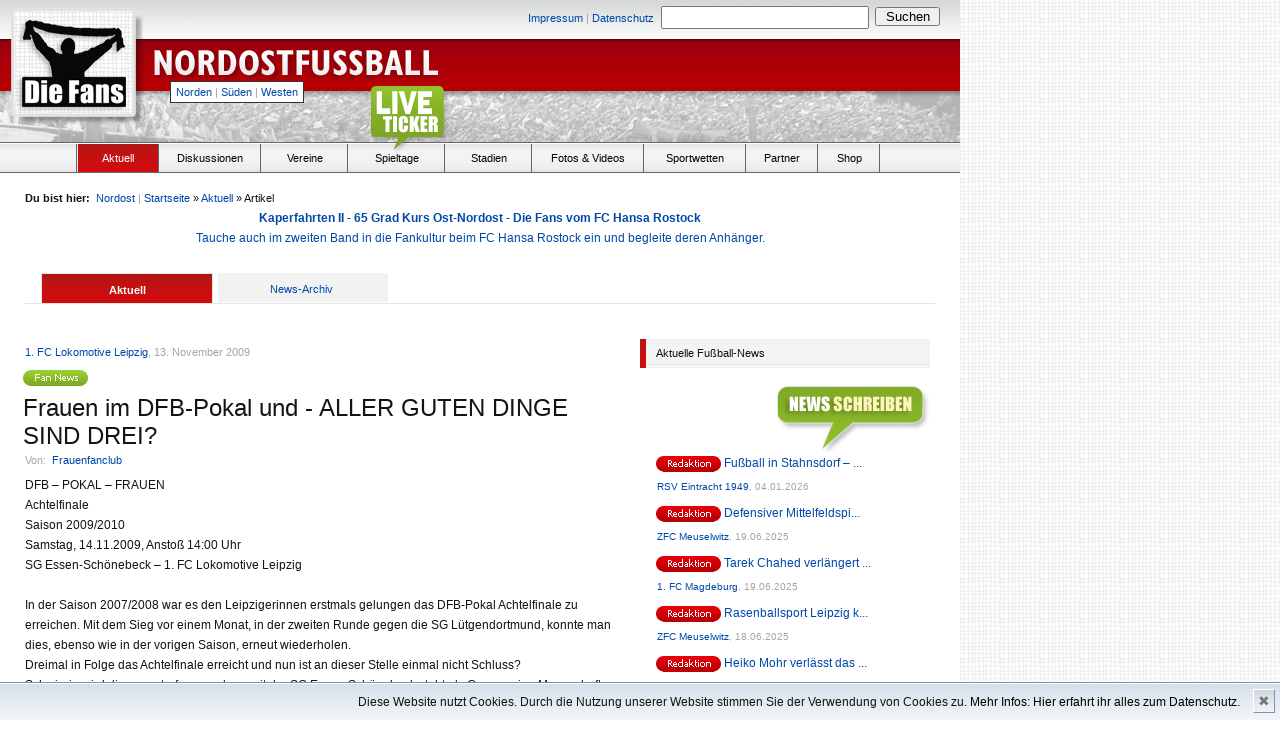

--- FILE ---
content_type: text/html
request_url: http://www.die-fans.de/fussball/aktuell/artikel/,Frauen+im+DFB-Pokal+und+-+ALLER+GUTEN+DINGE+SIND+DREI%3F,42906,,,,,northeast
body_size: 10858
content:


<!-- Page Start -->
<!DOCTYPE html PUBLIC "-//W3C//DTD XHTML 1.0 Transitional//EN" "http://www.w3.org/TR/xhtml1/DTD/xhtml1-transitional.dtd">

<html xmlns="http://www.w3.org/1999/xhtml">

<head>

		<!--  TITLE -->
					<title>Fußballnews - 1. FC Lokomotive Leipzig: Frauen im DFB-Pokal und - ALLER GUTEN DINGE SIND DREI? - Die-Fans.de</title>
			
		<base href="http://www.die-fans.de/" />
	
		<!--  META -->
		<meta http-equiv="content-type" content="text/html; charset=UTF-8" />
		<meta http-equiv="content-language" content="de" />
		<meta name="description" content="Fußball-News, Ergebnisse, Tabellen, Fotos, Videos, Informationen und Diskussionen zur Oberliga, Regionalliga, Amateurligen und Bundesliga - nur für wahre Fußballfans!" />
		<meta name="keywords" lang="de" content="Fußball, Vereine, Liveticker, Ergebnisse, Spieltag, Statistik, Tore, die-Fans, Ultras" />
		<meta name="author" content="Die Fans Media GmbH" />
		<meta name="robots" content="index,follow" />
		<meta name="encatena-verify-code" content="sgdqRWnatHJtk"/>
		<meta http-equiv="Content-Script-Type" content="text/javascript" />
		<meta http-equiv="Content-Style-Type" content="text/css" />
		<meta name="verify-v1" content="G6ISLAHo75S/FJeYtewbXsG5BgJVt4TYeTkS0vD3zyY=" />
		<meta http-equiv="expires" content="360" />
		<meta http-equiv="pragma" content="no-cache" />

		<!--  FEEDS -->
		<link rel="alternate" type="application/rss+xml" title="RSS 2.0" href="http://die-fans.de/feed/,4,rss,,,," />
		<link rel="alternate" type="application/atom+xml" title="Atom" href="http://die-fans.de/feed/,4,atom,,,," />

		<!-- CSS -->
		<link href="/komprimieren/,fonts,,,,css" rel="stylesheet" type="text/css" />
		<link href="/komprimieren/,grids,,,,css" rel="stylesheet" type="text/css" />
		<link href="/komprimieren/,reset,,,,css" rel="stylesheet" type="text/css" />
		<link href="/komprimieren/,ct,,,,custom_css" rel="stylesheet" type="text/css" />
		
				
					<link href="/komprimieren/,tags,,,,css" rel="stylesheet" type="text/css" />
				
		<script type="text/javascript" language="JavaScript" src="/komprimieren/,dani,,,,js"></script>
		<script type="text/javascript" language="JavaScript" src="/komprimieren/,de,,,,js"></script>

		<script type="text/javascript" language="JavaScript" src="/komprimieren/,kati,,,,js"></script>
		<script type="text/javascript" language="JavaScript" src="/komprimieren/,lara,,,,js"></script>
		<script type="text/javascript" language="JavaScript" src="/komprimieren/,anna,,,,js"></script>
		
				
		<script type="text/javascript" language="JavaScript" src="/komprimieren/,ct,,,,js"></script>
		<script type="text/javascript" language="JavaScript" src="/komprimieren/,ctdimensions,,,,js"></script>
		<script type="text/javascript" language="JavaScript" src="/komprimieren/,cthoverIntent,,,,js"></script>
		<script type="text/javascript" language="JavaScript" src="/komprimieren/,fixed,,,,js"></script>
		<script type="text/javascript" language="JavaScript" src="/komprimieren/,validation,,,,js"></script>
		<script type="text/javascript" language="JavaScript" src="/komprimieren/,flash,,,,js"></script>

				
			<script type="text/javascript" language="JavaScript">
			<!--
				var page = 'northeast';
			//-->
			</script>
			
				
</head>	
	<body>


		
				
		<!-- Header -->
					

									
										

			
						
		
					
			
			<div class="absolute" style="top:262px; margin-left:960px; width: 200px; height: 600px;">
								
										
			</div>
						
		
				
					
		<h1 class="absolute_hidden">
			
			Die-Fans.de
			
		</h1>
		
		<h2 class="absolute_hidden">
			
			Stadien, Fans und Leidenschaft - Regionaler Fußball pur
			
		</h2>
		
		<div style="width:960px; background-color: white;">
		
						
							
					<div class="header" style="position:relative; background-image:url(/_images/header_northeast.png);">			
			
							
							
				


<div class="absolute size11" style="width:700px; top:6px; left:254px;">
	
	<div class="floatl right" style="width:400px; padding-top:2px; padding-right:7px;">
		
		
						
				<a href="/fussball/impressum/,,,,,,,northeast">Impressum</a>			
			
						
			<span class="grey size11 ">|</span>
		
		
						
				<a href="/fussball/datenschutz/,,,,,,,northeast">Datenschutz</a>			
			
				
		
	</div>
	
	<form action="/suche/,,,,,,,northeast" method="post">
	
		<div class="floatl" style="width:210px; margin-right:4px;">
			
			<input type	= "text" 
				name	= "keyword"
				style	= "width:200px; padding:2px;"/>
			
		</div>
		
		<div class="floatl" style="padding-top:1px; width:65px;">
			
			<input type	= "submit" 
				name	= ""
				value	= "Suchen"
				style	= "width:65px;"/>						
			
		</div>					
		
	</form>
	
</div>
				
				<div class="absolute" style="top:10px; left:15px;">
					
					<a href="/fussball/,,,,,,,northeast">
						
						<img src="/_images/blank.gif" style="width:118px; height:104px;" alt=""/>
						
					</a>
					
				</div>			
				

				<div class="absolute" style="top:40px; left:150px;">
					
					<a href="/fussball/,,,,,,,northeast">
						
						<img src="/_images/blank.gif" style="width:300px; height:50px;" alt=""/>
						
					</a>
					
				</div>	

				<div class="absolute size11 menureg" style="top:81px; left:170px;">
					
										
											
							<a href="fussball/,,,,,north">Norden</a>
							<span class="grey size11">|</span>
							<a href="fussball/,,,,,south">Süden</a>
							<span class="grey size11">|</span>
							<a href="fussball/,,,,,west">Westen</a>					
					
											
										
				</div>
				
								
					<div class="absolute" style="top:60px; left:492px; width: 468px; height: 60px;">
						
												
					</div>	
				
								
								
									
								


			</div>

<!-- Menu -->


<div class="menubg relative">
	
		
		<div class="liveticker_green" style="position:absolute; top:-58px; left:370px; width:79px; height:69px;">
		
			<a href="" onclick="window.open('http://www.die-fans.de/liveticker/index.php', 'liveticker', 'toolbar=0, status=0, location=0, menubar=0, directories=0, resizable=0, scrollbars=1, height=580, width=500'); return false;">
			
				<img src="/_images/blank.gif" style="width:79px; height:69px;" alt="" />
			
			</a>
		
		</div>
	
		
	<ul class="menu">
		
		<li class="floatl" style="width:76px; height:28px; margin-right:1px; border-right:solid 1px #666666;">
		
			&nbsp;
		
		</li>	
		
		<li 				class="floatl menuh nohover" style="background-image: url(/_images/menu_bg_northeast.png);"
						onclick="javascript:location.href='/fussball/aktuell/,,,,,,,northeast';">
						
			<div class="center menuel" style="width:80px;">
				
				<a 						class="menuitem white size11"
										 href="/fussball/aktuell/,,,,,,,northeast">
					
						Aktuell
				</a>
				
			</div>
		
		</li>
		
				<li 				class="floatl menuh"
							onclick="javascript:location.href='https://nordostfussball.de';">
		
			<div class="center menuel">
					
				<a 						class="menuitem black size11"
										href="https://nordostfussball.de">
				
					Diskussionen
				
				</a>
				
			</div>
		
		</li>
		
		<li 				class="floatl menuh"
							onclick="javascript:location.href='/fussball/vereine/,,,,,,,northeast';">

			<div class="center menuel" style="width:85px;">
				
				<a 						class="menuitem black size11"
											href="/fussball/vereine/,,,,,,,northeast">
				
					Vereine
				
				</a>
				
			</div>
			
		</li>
		
				
		<li 				class="floatl menuh"
							onclick="javascript:location.href='/no_statistik/index2.php';">
		
			<div class="center menuel" style="width:95px;">
				
				<a 					class="menuitem black size11"
									href="/no_statistik/index2.php">
				
					Spieltage
				
				</a>
				
			</div>
		
		</li>			
		
		<li 				class="floatl menuh"
							onclick="javascript:location.href='/fussball/stadien/,,,,,,,northeast';">
		
			<div class="center menuel" style="width:85px;">
				
				<a 						class="menuitem black size11"
											href="/fussball/stadien/,,,,,,,northeast">
						
					Stadien
				
				</a>
				
			</div>
		
		</li>	
		
		<li 				class="floatl menuh"
							onclick="javascript:location.href='/fussball/fotos-und-videos/,,,,,,,northeast';">
		
			<div class="center menuel" style="width:110px;">
				
				<a 						class="menuitem black size11"
											href="/fussball/fotos-und-videos/,,,,,,,northeast">
				
					Fotos &amp; Videos
						
				</a>
				
			</div>
		
		</li>

		<li 				class="floatl menuh"
							onclick="javascript:location.href='/fussball/wetten/,,,,,,,northeast';">
		
			<div class="center menuel" style="width:100px;">
				
				<a 						class="menuitem black size11"
											href="/fussball/wetten/,,,,,,,northeast">
				
					Sportwetten
				
				</a>
				
			</div>
		
		</li>

		<li 				class="floatl menuh"
							onclick="javascript:location.href='/fussball/partner/,,,,,,,northeast';">
		
			<div class="center menuel" style="width:70px;">
				
				<a 						class="menuitem black size11"
											href="/fussball/partner/,,,,,,,northeast">
				
					Partner
				
				</a>
				
			</div>
		
		</li>					
	
		
		<li class="floatl menuh" onclick="javascript:location.href='/fussball/shop/,,,,,,,northeast';">
		
			<div class="center menuel" style="width:60px;">
				
				<a href="/shop/,,,,,,,northeast" class="menuitem size11 black">
						
					Shop
						
				</a>						
				
			</div>
		
		</li>					
		
	</ul>
	
</div>





	<script type="text/javascript">
	<!--
		
		$(document).ready(function() {
			$('ul.menu li.menuh:not(.nohover)').hover(function() {
				$(this).addClass('active').css('backgroundImage', 'url(/_images/menu_bg_' + page + '.png)');
				$('ul.menu li.active div a.menuitem').removeClass('black').addClass('white');
			}, function() {
				$('li.active div a.menuitem').removeClass('white').addClass('black');
				$(this).removeClass('active').css('backgroundImage', '');
			});
		});
			
	//-->
	</script>
	


<!-- Frame / 910px -->

	<div class="frame" style="background-color:#fff;">


	<!-- Bread Crumps -->	
	


<div style="float: right">
	


<noscript>
<span id="js_test" class="floatr size11 line10 red" style="padding: 5px; display: inline;">
	Bitte aktiviere Javascript um alle Funktionen dieser Seite zu nutzen.
</span>
</noscript></div>

<div class="size11" style="width: 82%">
	
	<span class="bold">Du bist hier:</span>&nbsp;
	
	 	
		<a href="/fussball/,,,,,,,northeast">Nordost</a>
		<span class="grey ">|</span>
	
		
	
	<a href="/fussball/,,,,,,,northeast">Startseite</a>&nbsp;&raquo;&nbsp;<a href="/fussball/aktuell/,,,,,,,northeast">Aktuell</a>&nbsp;&raquo;&nbsp;Artikel
	
</div>

<span style="clear:both;"></span>

<!-- 

<center><a href="http://www.nofb-shop.de/buchhandlung/fackeln-konflikte-emotionen-p-2785.html"><b>Fackeln - Konflikte - Emotionen: Die besten turus-Berichte von Marco Bertram</b><br>
Überall im Buchhandel erhältlich, z.B. in den Thalia-Filialen oder bei Amazon</a></center>

<center><a href="http://www.nofb-shop.de/buchhandlung/zwischen-den-welten-p-2616.html"><blink>Zwischen den Welten - Adrenalin pur: Fußball von 1990 bis 2014 von Marco Bertram</blink><br>
368 Seiten Fußballleidenschaft - Überall im Buchhandel erhältlich - Jetzt auf nofb-shop.de bestellen!!</a></center>

<center>
<b><a href="http://www.nofb-shop.de/buchhandlung/magazine-sonderhefte-c-2_36.html">Fußballsonderhefte und Informer 2017/18 für Berlin, Brandenburg, Hamburg, MV, Sachsen, Sachsen-Anhalt und Thüringen</b><br>
Stadien, Adressen, Mannschaftsaufstellungen, Teamfotos, Termine und Tabellen - Jetzt auf nofb-shop.de bestellen!!</a></center>

<center>
<a href="https://www.nofb-shop.de/buchhandlung/kaperfahrten-mit-der-kogge-durch-strmische-see-p-3324.html"><b>Kaperfahrten - Mit der Kogge durch stürmische See - Die Fans vom FC Hansa Rostock</b><br>
Tauche ein in die Fankultur beim FC Hansa Rostock und begleite deren Anhänger von der Saison 1988/89 bis 2019/20.</a></center>

<a href="https://www.nofb-shop.de/buchhandlung/das-abenteuer-groundhopping-geht-weiter-p-3360.html"><b>Das Abenteuer Groundhopping geht weiter - Band 2 zu Stadien sammelnden Fußballfans</b><br>
Ein Buch, das die Leser mit in eine Zeit nimmt, als das Internet noch nicht seine heutige Bedeutung hatte.</a></center>
<center>
<a href="https://www.nofb-shop.de/buchhandlung/atalanta-folle-amore-nostro-p-3439.html"><b>Atalanta – Folle amore nostro – Die Geschichte der Ultras in Bergamo</b><br>
Ein 500-seitiges Buch voller Leidenschaft über eine italienische Fanszene.</a>
<center><a href="https://www.nofb-shop.de/buchhandlung/fuwo-sonderheft-202223-p-3468.html"><b>Hol Dir das  FuWo-Sonderheft zur Spielzeit 2022/23!!</b></a><br><a href="https://www.nofb-shop.de/buchhandlung/fsa-sonderheft-202223-p-3467.html"><b>Die Saison 2022/23 in Sachsen-Anhalt auf einen Blick mit dem FSA-Sonderheft!!</b></a></center>
<center><a href="https://www.nofb-shop.de/buchhandlung/boycott-qatar-2022-p-3469.html"><b>Boycott Qatar 2022 - Das Shirt zum Winter-Turnier</b></a></center>
<a href="https://www.nofb-shop.de/buchhandlung/festschrift-25-jahre-tornados-rapid-p-3449.html"><b>Festschrift – 25 Jahre Tornados Rapid</b><br>
352 Seiten voller Leidenschaft über die Fanszene des SK Rapid Wien.</a>
<a href="https://www.nofb-shop.de/buchhandlung/das-abenteuer-groundhopping-geht-weiter-p-3360.html"><b>Das Abenteuer Groundhopping geht weiter - Band 2 zu Stadien sammelnden Fußballfans</b><br>Ein Buch, das die Leser mit in eine Zeit nimmt, als das Internet noch nicht seine heutige Bedeutung hatte.</a>
<a href="https://www.nofb-shop.de/buchhandlung/fuwo-sonderheft-202324-p-3529.html"><b>Hol Dir das  FuWo-Sonderheft zur Spielzeit 2023/24!!</b></a><br><a href="https://www.nofb-shop.de/buchhandlung/fsa-sonderheft-202324-p-3530.html"><b>Die Saison 2023/24 in Sachsen-Anhalt auf einen Blick mit dem FSA-Sonderheft!!</b></a>
<a href="https://www.nofb-shop.de/buchhandlung/kaperfahrten-mit-der-kogge-durch-strmische-see-p-3324.html"><b>Kaperfahrten - Mit der Kogge durch stürmische See - Die Fans vom FC Hansa Rostock</b><br>Tauche ein in die Fankultur beim FC Hansa Rostock und begleite deren Anhänger von der Saison 1988/89 bis 2019/20.</a>						
-->
<center>

							
							<a href="/shop/,,,,,,,northeast"><b>Kaperfahrten II - 65 Grad Kurs Ost-Nordost - Die Fans vom FC Hansa Rostock</b><br>Tauche auch im zweiten Band in die Fankultur beim FC Hansa Rostock ein und begleite deren Anhänger.</a>
							
						
						</center>
	
	<!-- Tabs -->
	


<div class="subcontent relative" style="border-bottom:solid 1px #e5e5e5; padding-top:25px;">
	
		
		<div class="floatl center size11 profiletabs_on" style="background-image:url(/_images/menu_bg_northeast.png);">	
	
		
		
		<a href="/fussball/aktuell/,,,,,,,northeast" class="white bold">Aktuell</a>
		
	</div>
		
		<div class="floatl center size11 profiletabs_off">
		
		
		
		<a href="/fussball/aktuell/news-archiv/,,,,,,,northeast" >News-Archiv</a>&nbsp;
		
	</div>						
	
	<br/>			
	
</div>
	
	<!-- Content -->
	<div class="floatl" style="width:600px; margin-right:20px; margin-left:-5px; padding-top: 20px">

		<!-- List -->
		


<ul style="padding:5px; padding-top:0;">
	

		

				
						
				
				
				<li>

								
				<p class="grey size11 line20" style="padding-top:18px;">
					
											<a href="/fussball/vereine/verein/,1.+FC+Lokomotive+Leipzig,270,,,,,northeast" title="1. FC Lokomotive Leipzig">1. FC Lokomotive Leipzig</a>, 
										13. November 2009	
					
				</p>
				
				<h1 class="size28 line32" style="margin-left:-2px;">
					
										
						<div class="floatl" style="width:70px height:18px; margin-left:-1px;">
						
							<a href="/fussball/profil/,Frauenfanclub,12027,,,,,northeast" style="text-decoration:none;" title="Frauenfanclub" >	
								
								<img src="/_images/fan_news.png" />&nbsp;
								
							</a>
						
						</div>
					
										
					<div class="floatl"><h1>
					
												
						Frauen im DFB-Pokal und - ALLER GUTEN DINGE SIND DREI?
					
					</h1></div>
					
					<br/>
					
				</h1>
				

								
				
					<div class="size11 line20" style="position:relative;">
						
						<span class="grey">Von:</span>&nbsp;
						<a href="/fussball/profil/,Frauenfanclub,12027,,,,,northeast" title="Frauenfanclub">Frauenfanclub</a>
<!--
						<span class="grey ">|</span>
						<a href="/fussball/aktuell/artikel/,Frauen+im+DFB-Pokal+und+-+ALLER+GUTEN+DINGE+SIND+DREI%3F,42906,,,,,northeast#commentsblock" title="Frauen im DFB-Pokal und - ALLER GUTEN DINGE SIND DREI? kommentieren">Kommentare</a>
						<span class="red">(0)</span>
						<span class="grey ">|</span>
						<a href="/fussball/aktuell/weiterempfehlen/,Frauen+im+DFB-Pokal+und+-+ALLER+GUTEN+DINGE+SIND+DREI%3F,42906,,,,,northeast" title="Frauen im DFB-Pokal und - ALLER GUTEN DINGE SIND DREI? weiterempfehlen">Weiterempfehlen</a>
-->							
											
						
					</div>
				
				

				
				<p class="line20" style="padding-top:5px; padding-bottom:25px;">
					
					DFB – POKAL – FRAUEN<br />
Achtelfinale<br />
Saison 2009/2010<br />
Samstag, 14.11.2009, Anstoß 14:00 Uhr <br />
SG Essen-Schönebeck – 1. FC Lokomotive Leipzig<br />
<br />
In der Saison 2007/2008 war es den Leipzigerinnen erstmals gelungen das DFB-Pokal Achtelfinale zu erreichen. Mit dem Sieg vor einem Monat, in der zweiten Runde gegen die SG Lütgendortmund, konnte man dies, ebenso wie in der vorigen Saison, erneut wiederholen.<br />
Dreimal in Folge das Achtelfinale erreicht und nun ist an dieser Stelle einmal nicht Schluss?<br />
Schwierig wird dieses unterfangen, denn mit der SG Essen-Schönebeck steht als Gegner eine Mannschaft aus der 1. Bundesliga auf dem Platz und Leipzig muss auch noch Auswärts antreten. Für einige Leipziger Spielerinnen ist der Gegner keine Unbekannte, denn nach 2006 und 2008 steht man sich nun bereits das dritte Mal im Pokal gegenüber. Im vorigen Jahr konnte Leipzig das Spiel bis zur 83. Minute sehr offen gestalten, ehe  die kurz zuvor eingewechselte Sofia Nati mit einem Doppelschlag die 1:4 Niederlage für Leipzig besiegelte. Nati war es auch am letzten Punktspieltag, die, ebenfalls kurz nach ihrer Einwechslung, den Siegtreffer für ihre Mannschaft beim Auswärtsspiel gegen Bad Neuenahr erzielte. Für Essen-Schönebeck war dies der erste Sieg in der laufenden Saison.<br />
Nach dem Spiel gegen die Zweite Mannschaft von Turbine Potsdam sprach der Leipziger Trainer, Sven Thoß, davon, dass seine Mannschaft völlig unbelastet in diese Partie gehen kann und seine Spielerinnen sollen es einfach genießen gegen eine Mannschaft aus der 1. Bundesliga mal spielen zu können.<br />
ALLER GUTEN DINGE SIND DREI.<br />
Das dritte Mal im Achtelfinale des DFB-Pokals.<br />
Das dritte Mal im Pokal gegen Essen-Schönebeck.<br />
Unbelastet aufspielen, das Spiel genießen und GEWINNEN.<br />
<br />
Informationen zu unseren Gästen : http://www.sgs-frauenfussball.de/<br />
Lok-Live Ticker: http://lokff.de/<br />
 <br />
<br />
Weitere Spielansetzungen der Frauen- und Mädchenmannschaften des 1. FC Lok an diesem Wochenende:<br />
<br />
Samstag, 14.11.09, 11:00 Uhr: (C-Juniorinnen) / SV 90 Lissa - 1. FC Lok Leipzig <br />
Sonntag,  15.11.09,  11:00 Uhr:  (D-Juniorinnen) /  1. FC Lok Leipzig – TSV 1886 Markkleeberg II<br />
<br />
Kurzfassung:<br />
<br />
DFB – POKAL - FRAUEN, Achtelfinale, Saison 2009/2010<br />
SG Essen-Schönebeck vs. 1. FC Lokomotive Leipzig<br />
Samstag, 14. November 2009<br />
Anstoß 14:00 Uhr<br />
Stadion „Am Hallo“ – Hallostraße 50 – 45141 Essen <br />
<br />
<br />
( Text und Bild  - 1. Fanclub Leipziger Frauenfußball -   www.loksche.com )
<br/>

<!-- 
                            <br/><a href="https://www.interwetten.com/go/?dl=150&bn=Textlink-SB-Text-Strategie-DE-text-3475-die-fans-de&utm_campaign=SB_allgemein&utm_content=allgemein&utm_medium=textlink&utm_source=3475_Die-fans.de">Jetzt auf aktuelle Sportereignisse wetten und bis zu 100 Euro Bonus sichern!!</a>
-->
				</p>
				<p class="left" style="padding-bottom:15px;">
					
					<span class="grey">Geschrieben von:</span>&nbsp;
					<a href="/fussball/profil/,Frauenfanclub,12027,,,,,northeast" title="Frauenfanclub">Frauenfanclub</a>
														
				</p>
				
				<p>
					

					
					<center>


						


					</center>
				</p>	
			
			</li>				
			
							
			
		
	
		
	
</ul>

		               
			<!-- Sub Header -->
			<a name="commentsblock"></a>		
			


<div class="subheader">
	
	<div class="floatl subheader_st" style="background-image:url(/_images/menu_bg_northeast.png);">
	
	</div>
	
	<div class="floatl size11 subheader_end" style="width:584px;">
				
		<div class="floatl" >
			
								
				Kommentare
			
						
		</div>
		
				
	</div>
	
	<br/>
	
</div>
			
			<!-- List -->
			<div class="subcontent">

				<ul id="comments"></ul>

<script type="text/javascript">

	$(document).ready(function() {
		getComments('news', '42906');
	});

</script>				
			</div>		
			
			<!-- Sub Header -->
			


<div class="subheader">
	
	<div class="floatl subheader_st" style="background-image:url(/_images/menu_bg_northeast.png);">
	
	</div>
	
	<div class="floatl size11 subheader_end" style="width:584px;">
				
		<div class="floatl" >
			
								
				Kommentar schreiben
			
						
		</div>
		
				
	</div>
	
	<br/>
	
</div>
								
			
			<!-- Sub Form -->
			<div style="padding-left:16px;">
			
				



	<div class="centerdiv center redbg" id="error" style="padding-bottom:25px; display:none;">

			
			Es ist ein Fehler aufgetreten!
	
		
	</div>	

				


<div class="centerdiv center greenbg" id="error" style="padding-bottom:25px; display:none;">

		
		Vorgang erfolgreich abgeschlossen!
	
	
</div>				
				


<form method="post" id="comment">	

		
		<div style="height:10px;">
			
			&nbsp;
			
		</div>	
	
	<!-- 
	<div>						
		
		<span class="size11 bold">
			
						
				Dein Kommentar:
			
						
		</span>
		
		<br/>
		
		


<div class="floatl" style="width:300px; margin-bottom:15px;">

	<textarea class	= "size16 comment"
		style	= "height:150px; padding-top:5px; padding-bottom:5px; padding-left:5px;"
		id		= "text"
		class	= "{required:true}"
		name	= "text"></textarea>
	
				
</div>	


				
		
		<br/>
		
				
			<img src="/_images/button_send_grey.png" style="outline:none; border:0; margin-bottom:5px;" /><br/>
			<span class="size11">
				
								
					Du mußt eingeloggt sein, um kommentieren zu können. <a href="/fussball/einloggen/,,,,,1,,northeast">Jetzt einloggen?</a>
				
								
			</span>
		
			
	</div>					

-->

</form>
			
			
			</div>
		
				
	</div>
	
	<div class="floatl" style="width:290px; padding-top:20px;">
		
		<!-- Sub Header -->
		


<div class="subheader">
	
	<div class="floatl subheader_st" style="background-image:url(/_images/menu_bg_northeast.png);">
	
	</div>
	
	<div class="floatl size11 subheader_end" style="width:274px;">
				
		<div class="floatl" >
			
								
				Aktuelle Fußball-News
			
						
		</div>
		
				
	</div>
	
	<br/>
	
</div>
					
		
		<div class="right">
		
			<a href="/fussball/aktuell/news-schreiben/,,,,,,,northeast">
		
				<img src="/_images/upload_news.png"/>
		
			</a>
		
		</div>
		
		<!-- Sub List -->
		<div style="padding-left:12px;">

			<!-- List -->
			
			


<ul style="padding:5px; padding-top:0;">
	

		

				
							
			
		

				
						
				
				
				<li class="size12 line18" style="padding-bottom: 8px;">
					
										
						<div class="floatl" style="width:70px height:18px; padding-top:2px; margin-left:-1px;">
								
							<img src="/_images/redaktion.gif" alt="redaktion" />&nbsp;
						
						</div>					
					
										
					<div class="floatl">
					
						<a href="/fussball/aktuell/artikel/,Fu%C3%9Fball+in+Stahnsdorf+%E2%80%93+Gemeinschaft+Erfolg+und+kulturelle+Vielfalt,68261,,,,,northeast"  title="Fußball in Stahnsdorf – Gemeinschaft, Erfolg und kulturelle Vielfalt">
						
								
							
								Fußball in Stahnsdorf – ...
						
													
						</a>
					
					</div>
					
					<br />
					
					<span class="grey size10">
						
						<a class="size10" href="/fussball/vereine/verein/,RSV+Eintracht+1949,1815,,,,,northeast" title="RSV Eintracht 1949">RSV Eintracht 1949</a>, </span><span class="grey size10">04.01.2026</span>
					<br/>
					
				</li>				
			
							
			
		

				
						
				
				
				<li class="size12 line18" style="padding-bottom: 8px;">
					
										
						<div class="floatl" style="width:70px height:18px; padding-top:2px; margin-left:-1px;">
								
							<img src="/_images/redaktion.gif" alt="redaktion" />&nbsp;
						
						</div>					
					
										
					<div class="floatl">
					
						<a href="/fussball/aktuell/artikel/,Defensiver+Mittelfeldspieler+kommt+nach+Zipsendorf,68253,,,,,northeast"  title="Defensiver Mittelfeldspieler kommt nach Zipsendorf">
						
								
							
								Defensiver Mittelfeldspi...
						
													
						</a>
					
					</div>
					
					<br />
					
					<span class="grey size10">
						
						<a class="size10" href="/fussball/vereine/verein/,ZFC+Meuselwitz,153,,,,,northeast" title="ZFC Meuselwitz">ZFC Meuselwitz</a>, </span><span class="grey size10">19.06.2025</span>
					<br/>
					
				</li>				
			
							
			
		

				
						
				
				
				<li class="size12 line18" style="padding-bottom: 8px;">
					
										
						<div class="floatl" style="width:70px height:18px; padding-top:2px; margin-left:-1px;">
								
							<img src="/_images/redaktion.gif" alt="redaktion" />&nbsp;
						
						</div>					
					
										
					<div class="floatl">
					
						<a href="/fussball/aktuell/artikel/,Tarek+Chahed+verl%C3%A4ngert+Vertrag+beim+FCM,68251,,,,,northeast"  title="Tarek Chahed verlängert Vertrag beim FCM">
						
								
							
								Tarek Chahed verlängert ...
						
													
						</a>
					
					</div>
					
					<br />
					
					<span class="grey size10">
						
						<a class="size10" href="/fussball/vereine/verein/,1.+FC+Magdeburg,25,,,,,northeast" title="1. FC Magdeburg">1. FC Magdeburg</a>, </span><span class="grey size10">19.06.2025</span>
					<br/>
					
				</li>				
			
							
			
		

				
						
				
				
				<li class="size12 line18" style="padding-bottom: 8px;">
					
										
						<div class="floatl" style="width:70px height:18px; padding-top:2px; margin-left:-1px;">
								
							<img src="/_images/redaktion.gif" alt="redaktion" />&nbsp;
						
						</div>					
					
										
					<div class="floatl">
					
						<a href="/fussball/aktuell/artikel/,Rasenballsport+Leipzig+kommt+am+19.+Juli+2025+zum+Benefizspiel+in+die+bluechip-ARENA,68255,,,,,northeast"  title="Rasenballsport Leipzig kommt am 19. Juli 2025 zum Benefizspiel in die bluechip-ARENA">
						
								
							
								Rasenballsport Leipzig k...
						
													
						</a>
					
					</div>
					
					<br />
					
					<span class="grey size10">
						
						<a class="size10" href="/fussball/vereine/verein/,ZFC+Meuselwitz,153,,,,,northeast" title="ZFC Meuselwitz">ZFC Meuselwitz</a>, </span><span class="grey size10">18.06.2025</span>
					<br/>
					
				</li>				
			
							
			
		

				
						
				
				
				<li class="size12 line18" style="padding-bottom: 8px;">
					
										
						<div class="floatl" style="width:70px height:18px; padding-top:2px; margin-left:-1px;">
								
							<img src="/_images/redaktion.gif" alt="redaktion" />&nbsp;
						
						</div>					
					
										
					<div class="floatl">
					
						<a href="/fussball/aktuell/artikel/,Heiko+Mohr+verl%C3%A4sst+das+Pr%C3%A4sidium+%E2%80%93+MPN+GmbH+bleibt+Sponsor+des+Vereins,68257,,,,,northeast"  title="Heiko Mohr verlässt das Präsidium – MPN GmbH bleibt Sponsor des Vereins">
						
								
							
								Heiko Mohr verlässt das ...
						
													
						</a>
					
					</div>
					
					<br />
					
					<span class="grey size10">
						
						<a class="size10" href="/fussball/vereine/verein/,1.+FC+Lokomotive+Leipzig,270,,,,,northeast" title="1. FC Lokomotive Leipzig">1. FC Lokomotive Leipzig</a>, </span><span class="grey size10">16.06.2025</span>
					<br/>
					
				</li>				
			
							
			
		
	
		
	
</ul>
		
		</div>			
		<!-- Sub More -->
		


<div class="size11 blue right" style="padding-bottom:10px;">
	
	
	
				
			<a href="/fussball/aktuell/,,,,,,,northeast">Mehr Artikel</a>
		
				
			
		

</div>
	

		


		<!-- Sub Header -->
		


<div class="subheader">
	
	<div class="floatl subheader_st" style="background-image:url(/_images/menu_bg_northeast.png);">
	
	</div>
	
	<div class="floatl size11 subheader_end" style="width:274px;">
				
		<div class="floatl" >
			
								
				Aktuelle Diskussionen
			
						
		</div>
		
				
	</div>
	
	<br/>
	
</div>
		<!-- Sub List -->
		<div style="padding-left:12px;">

			<!-- List -->
			<ul style="padding:5px; padding-top:0;"><li class="size12 line18" style="padding-bottom: 8px;"><p><a href="https://nordostfussball.de/diskussionen/index.php?thread/48869/&amp;action=lastPost" title="FC Hertha 03 Zehlendorf">FC Hertha 03 Zehlendorf</a><br /><div class="grey size10">von&nbsp;<a class="size10" href="/fussball/profil/,Hansest%C3%A4dter,7429,,,,,northeast" title="Hansestädter">Hansestädter</a>, <span class="grey size10">17.01.2026 - 20:17</span></div></p></li><li class="size12 line18" style="padding-bottom: 8px;"><p><a href="https://nordostfussball.de/diskussionen/index.php?thread/44287/&amp;action=lastPost" title="BFC Dynamo">BFC Dynamo</a><br /><div class="grey size10">von&nbsp;<a class="size10" href="/fussball/profil/,Kaulsdorf-Frank,1870,,,,,northeast" title="Kaulsdorf-Frank">Kaulsdorf-Frank</a>, <span class="grey size10">17.01.2026 - 19:30</span></div></p></li><li class="size12 line18" style="padding-bottom: 8px;"><p><a href="https://nordostfussball.de/diskussionen/index.php?thread/45149/&amp;action=lastPost" title="Der FC Hansa Rostock">Der FC Hansa Rostock</a><br /><div class="grey size10">von&nbsp;<a class="size10" href="/fussball/profil/,Kaulsdorf-Frank,1870,,,,,northeast" title="Kaulsdorf-Frank">Kaulsdorf-Frank</a>, <span class="grey size10">17.01.2026 - 19:11</span></div></p></li><li class="size12 line18" style="padding-bottom: 8px;"><p><a href="https://nordostfussball.de/diskussionen/index.php?thread/45230/&amp;action=lastPost" title="1. FC Magdeburg">1. FC Magdeburg</a><br /><div class="grey size10">von&nbsp;<a class="size10" href="/fussball/profil/,Knolle,2307,,,,,northeast" title="Knolle">Knolle</a>, <span class="grey size10">17.01.2026 - 13:22</span></div></p></li><li class="size12 line18" style="padding-bottom: 8px;"><p><a href="https://nordostfussball.de/diskussionen/index.php?thread/48996/&amp;action=lastPost" title="Berliner Fußball">Berliner Fußball</a><br /><div class="grey size10">von&nbsp;<a class="size10" href="/fussball/profil/,Knolle,2307,,,,,northeast" title="Knolle">Knolle</a>, <span class="grey size10">17.01.2026 - 13:15</span></div></p></li><li class="size12 line18" style="padding-bottom: 8px;"><p><a href="https://nordostfussball.de/diskussionen/index.php?thread/48412/&amp;action=lastPost" title="Die SG Dynamo Dresden">Die SG Dynamo Dresden</a><br /><div class="grey size10">von&nbsp;<a class="size10" href="/fussball/profil/,dastalent71,205,,,,,northeast" title="dastalent71">dastalent71</a>, <span class="grey size10">17.01.2026 - 12:38</span></div></p></li><li class="size12 line18" style="padding-bottom: 8px;"><p><a href="https://nordostfussball.de/diskussionen/index.php?thread/48256/&amp;action=lastPost" title="Chemnitzer FC">Chemnitzer FC</a><br /><div class="grey size10">von&nbsp;<a class="size10" href="/fussball/profil/,Kaulsdorf-Frank,1870,,,,,northeast" title="Kaulsdorf-Frank">Kaulsdorf-Frank</a>, <span class="grey size10">17.01.2026 - 11:12</span></div></p></li><li class="size12 line18" style="padding-bottom: 8px;"><p><a href="https://nordostfussball.de/diskussionen/index.php?thread/47552/&amp;action=lastPost" title="SV Babelsberg 03 - Die Filmstädter in der Regionalliga Nordost">SV Babelsberg 03 - Die...</a><br /><div class="grey size10">von&nbsp;<a class="size10" href="/fussball/profil/,Kaulsdorf-Frank,1870,,,,,northeast" title="Kaulsdorf-Frank">Kaulsdorf-Frank</a>, <span class="grey size10">16.01.2026 - 19:45</span></div></p></li><li class="size12 line18" style="padding-bottom: 8px;"><p><a href="https://nordostfussball.de/diskussionen/index.php?thread/41292/&amp;action=lastPost" title="1. FC LOK Leipzig">1. FC LOK Leipzig</a><br /><div class="grey size10">von&nbsp;<a class="size10" href="/fussball/profil/,Kaulsdorf-Frank,1870,,,,,northeast" title="Kaulsdorf-Frank">Kaulsdorf-Frank</a>, <span class="grey size10">16.01.2026 - 16:58</span></div></p></li><li class="size12 line18" style="padding-bottom: 8px;"><p><a href="https://nordostfussball.de/diskussionen/index.php?thread/46727/&amp;action=lastPost" title="VSG Altglienicke">VSG Altglienicke</a><br /><div class="grey size10">von&nbsp;<a class="size10" href="/fussball/profil/,Kaulsdorf-Frank,1870,,,,,northeast" title="Kaulsdorf-Frank">Kaulsdorf-Frank</a>, <span class="grey size10">16.01.2026 - 09:53</span></div></p></li></ul>		
		</div>			
		<!-- Sub More -->
		


<div class="size11 blue right" style="padding-bottom:10px;">
	
	
		
					
						
				
					<a href="http://diskussionen.die-fans.de/nordostfussball/index.php?form=Search&amp;action=24h">Mehr Diskussionen</a>			

								
					
			
	
		

</div>
					
		
		<!-- Sub Header -->
		


<div class="subheader">
	
	<div class="floatl subheader_st" style="background-image:url(/_images/menu_bg_northeast.png);">
	
	</div>
	
	<div class="floatl size11 subheader_end" style="width:274px;">
				
		<div class="floatl" >
			
								
				Fußball-Fans
			
						
		</div>
		
				
	</div>
	
	<br/>
	
</div>
								
		<!-- Sub List -->
		<div class="subcontent">
			
			<!-- List -->
			

<span style="display:none" id="member_count">50</span>

<ul style="padding:5px; padding-top:0;">
	
	
		
		
	
				
						
				
				<li class="floatl" style="width:51px; margin-right:5px; margin-bottom:10px;">
					
					<div style="width:51px; height:51px;">
						
						<div style="border:solid 1px #e5e5e5; background-color:#fff;">
			
														
								<div style="padding:2px; background-image:url(/_images/noportrait_mini.png); background-repeat:no-repeat; background-position:center;">							
							
															
								<a href="/fussball/profil/,Der+Fan,3811,,,,,northeast" title="Der Fan" alt="Der Fan">
								
									<img src="/_images/blank.gif" style="width:45px; height:45px;" title="Der Fan" alt="Der Fan" />										
								
								</a>
								
							</div>
							
						</div>
			
					</div>
			
				</li>
		
					
				
		
	
				
						
				
				<li class="floatl" style="width:51px; margin-right:5px; margin-bottom:10px;">
					
					<div style="width:51px; height:51px;">
						
						<div style="border:solid 1px #e5e5e5; background-color:#fff;">
			
										
								<div style="padding:2px; background-image:url(/datei/,,328985,,,,,northeast); background-repeat:no-repeat; background-position:top;">
								
															
								<a href="/fussball/profil/,philsince1989,11064,,,,,northeast" title="philsince1989" alt="philsince1989">
								
									<img src="/_images/blank.gif" style="width:45px; height:45px;" title="philsince1989" alt="philsince1989" />										
								
								</a>
								
							</div>
							
						</div>
			
					</div>
			
				</li>
		
					
				
		
	
				
						
				
				<li class="floatl" style="width:51px;  margin-bottom:10px;">
					
					<div style="width:51px; height:51px;">
						
						<div style="border:solid 1px #e5e5e5; background-color:#fff;">
			
										
								<div style="padding:2px; background-image:url(/datei/,,424749,,,,,northeast); background-repeat:no-repeat; background-position:top;">
								
															
								<a href="/fussball/profil/,airtan,17482,,,,,northeast" title="airtan" alt="airtan">
								
									<img src="/_images/blank.gif" style="width:45px; height:45px;" title="airtan" alt="airtan" />										
								
								</a>
								
							</div>
							
						</div>
			
					</div>
			
				</li>
		
					
				
		
	
				
						
				
				<li class="floatl" style="width:51px; margin-right:5px; margin-bottom:10px;">
					
					<div style="width:51px; height:51px;">
						
						<div style="border:solid 1px #e5e5e5; background-color:#fff;">
			
										
								<div style="padding:2px; background-image:url(/datei/,,384634,,,,,northeast); background-repeat:no-repeat; background-position:top;">
								
															
								<a href="/fussball/profil/,Frank+B%C3%B6hme,15263,,,,,northeast" title="Frank Böhme" alt="Frank Böhme">
								
									<img src="/_images/blank.gif" style="width:45px; height:45px;" title="Frank Böhme" alt="Frank Böhme" />										
								
								</a>
								
							</div>
							
						</div>
			
					</div>
			
				</li>
		
					
				
		
	
				
						
				
				<li class="floatl" style="width:51px; margin-right:5px; margin-bottom:10px;">
					
					<div style="width:51px; height:51px;">
						
						<div style="border:solid 1px #e5e5e5; background-color:#fff;">
			
														
								<div style="padding:2px; background-image:url(/_images/noportrait_mini.png); background-repeat:no-repeat; background-position:center;">							
							
															
								<a href="/fussball/profil/,cokane,12085,,,,,northeast" title="cokane" alt="cokane">
								
									<img src="/_images/blank.gif" style="width:45px; height:45px;" title="cokane" alt="cokane" />										
								
								</a>
								
							</div>
							
						</div>
			
					</div>
			
				</li>
		
					
				
		
	
				
						
				
				<li class="floatl" style="width:51px; margin-right:5px; margin-bottom:10px;">
					
					<div style="width:51px; height:51px;">
						
						<div style="border:solid 1px #e5e5e5; background-color:#fff;">
			
														
								<div style="padding:2px; background-image:url(/_images/noportrait_mini.png); background-repeat:no-repeat; background-position:center;">							
							
															
								<a href="/fussball/profil/,snoopie,10534,,,,,northeast" title="snoopie" alt="snoopie">
								
									<img src="/_images/blank.gif" style="width:45px; height:45px;" title="snoopie" alt="snoopie" />										
								
								</a>
								
							</div>
							
						</div>
			
					</div>
			
				</li>
		
					
				
		
	
				
						
				
				<li class="floatl" style="width:51px; margin-right:5px; margin-bottom:10px;">
					
					<div style="width:51px; height:51px;">
						
						<div style="border:solid 1px #e5e5e5; background-color:#fff;">
			
														
								<div style="padding:2px; background-image:url(/_images/noportrait_mini.png); background-repeat:no-repeat; background-position:center;">							
							
															
								<a href="/fussball/profil/,salze74,386,,,,,northeast" title="salze74" alt="salze74">
								
									<img src="/_images/blank.gif" style="width:45px; height:45px;" title="salze74" alt="salze74" />										
								
								</a>
								
							</div>
							
						</div>
			
					</div>
			
				</li>
		
					
				
		
	
				
						
				
				<li class="floatl" style="width:51px; margin-right:5px; margin-bottom:10px;">
					
					<div style="width:51px; height:51px;">
						
						<div style="border:solid 1px #e5e5e5; background-color:#fff;">
			
														
								<div style="padding:2px; background-image:url(/_images/noportrait_mini.png); background-repeat:no-repeat; background-position:center;">							
							
															
								<a href="/fussball/profil/,fce,12534,,,,,northeast" title="fce" alt="fce">
								
									<img src="/_images/blank.gif" style="width:45px; height:45px;" title="fce" alt="fce" />										
								
								</a>
								
							</div>
							
						</div>
			
					</div>
			
				</li>
		
					
				
		
	
				
						
				
				<li class="floatl" style="width:51px; margin-right:5px; margin-bottom:10px;">
					
					<div style="width:51px; height:51px;">
						
						<div style="border:solid 1px #e5e5e5; background-color:#fff;">
			
														
								<div style="padding:2px; background-image:url(/_images/noportrait_mini.png); background-repeat:no-repeat; background-position:center;">							
							
															
								<a href="/fussball/profil/,K%C3%A4mpfer74,18045,,,,,northeast" title="Kämpfer74" alt="Kämpfer74">
								
									<img src="/_images/blank.gif" style="width:45px; height:45px;" title="Kämpfer74" alt="Kämpfer74" />										
								
								</a>
								
							</div>
							
						</div>
			
					</div>
			
				</li>
		
					
				
		
	
				
						
				
				<li class="floatl" style="width:51px; margin-right:5px; margin-bottom:10px;">
					
					<div style="width:51px; height:51px;">
						
						<div style="border:solid 1px #e5e5e5; background-color:#fff;">
			
										
								<div style="padding:2px; background-image:url(/datei/,,312886,,,,,northeast); background-repeat:no-repeat; background-position:top;">
								
															
								<a href="/fussball/profil/,Apuardo,10232,,,,,northeast" title="Apuardo" alt="Apuardo">
								
									<img src="/_images/blank.gif" style="width:45px; height:45px;" title="Apuardo" alt="Apuardo" />										
								
								</a>
								
							</div>
							
						</div>
			
					</div>
			
				</li>
		
					
				
		
	
				
						
				
				<li class="floatl" style="width:51px; margin-right:5px; margin-bottom:10px;">
					
					<div style="width:51px; height:51px;">
						
						<div style="border:solid 1px #e5e5e5; background-color:#fff;">
			
										
								<div style="padding:2px; background-image:url(/datei/,,340991,,,,,northeast); background-repeat:no-repeat; background-position:top;">
								
															
								<a href="/fussball/profil/,majorgockel,11934,,,,,northeast" title="majorgockel" alt="majorgockel">
								
									<img src="/_images/blank.gif" style="width:45px; height:45px;" title="majorgockel" alt="majorgockel" />										
								
								</a>
								
							</div>
							
						</div>
			
					</div>
			
				</li>
		
					
				
		
	
				
						
				
				<li class="floatl" style="width:51px; margin-right:5px; margin-bottom:10px;">
					
					<div style="width:51px; height:51px;">
						
						<div style="border:solid 1px #e5e5e5; background-color:#fff;">
			
										
								<div style="padding:2px; background-image:url(/datei/,,416792,,,,,northeast); background-repeat:no-repeat; background-position:top;">
								
															
								<a href="/fussball/profil/,Matzn89,17156,,,,,northeast" title="Matzn89" alt="Matzn89">
								
									<img src="/_images/blank.gif" style="width:45px; height:45px;" title="Matzn89" alt="Matzn89" />										
								
								</a>
								
							</div>
							
						</div>
			
					</div>
			
				</li>
		
					
				
		
	
				
						
				
				<li class="floatl" style="width:51px; margin-right:5px; margin-bottom:10px;">
					
					<div style="width:51px; height:51px;">
						
						<div style="border:solid 1px #e5e5e5; background-color:#fff;">
			
														
								<div style="padding:2px; background-image:url(/_images/noportrait_mini.png); background-repeat:no-repeat; background-position:center;">							
							
															
								<a href="/fussball/profil/,Popa,12242,,,,,northeast" title="Popa" alt="Popa">
								
									<img src="/_images/blank.gif" style="width:45px; height:45px;" title="Popa" alt="Popa" />										
								
								</a>
								
							</div>
							
						</div>
			
					</div>
			
				</li>
		
					
				
		
	
				
						
				
				<li class="floatl" style="width:51px; margin-right:5px; margin-bottom:10px;">
					
					<div style="width:51px; height:51px;">
						
						<div style="border:solid 1px #e5e5e5; background-color:#fff;">
			
														
								<div style="padding:2px; background-image:url(/_images/noportrait_mini.png); background-repeat:no-repeat; background-position:center;">							
							
															
								<a href="/fussball/profil/,Fossa,14511,,,,,northeast" title="Fossa" alt="Fossa">
								
									<img src="/_images/blank.gif" style="width:45px; height:45px;" title="Fossa" alt="Fossa" />										
								
								</a>
								
							</div>
							
						</div>
			
					</div>
			
				</li>
		
					
				
		
	
				
						
				
				<li class="floatl" style="width:51px; margin-right:5px; margin-bottom:10px;">
					
					<div style="width:51px; height:51px;">
						
						<div style="border:solid 1px #e5e5e5; background-color:#fff;">
			
										
								<div style="padding:2px; background-image:url(/datei/,,313119,,,,,northeast); background-repeat:no-repeat; background-position:top;">
								
															
								<a href="/fussball/profil/,SDT-Konsul,4297,,,,,northeast" title="SDT-Konsul" alt="SDT-Konsul">
								
									<img src="/_images/blank.gif" style="width:45px; height:45px;" title="SDT-Konsul" alt="SDT-Konsul" />										
								
								</a>
								
							</div>
							
						</div>
			
					</div>
			
				</li>
		
					
				
		
	
				
						
				
				<li class="floatl" style="width:51px; margin-right:5px; margin-bottom:10px;">
					
					<div style="width:51px; height:51px;">
						
						<div style="border:solid 1px #e5e5e5; background-color:#fff;">
			
										
								<div style="padding:2px; background-image:url(/datei/,,331275,,,,,northeast); background-repeat:no-repeat; background-position:top;">
								
															
								<a href="/fussball/profil/,daju77,11150,,,,,northeast" title="daju77" alt="daju77">
								
									<img src="/_images/blank.gif" style="width:45px; height:45px;" title="daju77" alt="daju77" />										
								
								</a>
								
							</div>
							
						</div>
			
					</div>
			
				</li>
		
					
				
		
	
				
						
				
				<li class="floatl" style="width:51px; margin-right:5px; margin-bottom:10px;">
					
					<div style="width:51px; height:51px;">
						
						<div style="border:solid 1px #e5e5e5; background-color:#fff;">
			
														
								<div style="padding:2px; background-image:url(/_images/noportrait_mini.png); background-repeat:no-repeat; background-position:center;">							
							
															
								<a href="/fussball/profil/,mmm25,10515,,,,,northeast" title="mmm25" alt="mmm25">
								
									<img src="/_images/blank.gif" style="width:45px; height:45px;" title="mmm25" alt="mmm25" />										
								
								</a>
								
							</div>
							
						</div>
			
					</div>
			
				</li>
		
					
				
		
	
				
						
				
				<li class="floatl" style="width:51px; margin-right:5px; margin-bottom:10px;">
					
					<div style="width:51px; height:51px;">
						
						<div style="border:solid 1px #e5e5e5; background-color:#fff;">
			
														
								<div style="padding:2px; background-image:url(/_images/noportrait_mini.png); background-repeat:no-repeat; background-position:center;">							
							
															
								<a href="/fussball/profil/,supporter-lsv,13459,,,,,northeast" title="supporter-lsv" alt="supporter-lsv">
								
									<img src="/_images/blank.gif" style="width:45px; height:45px;" title="supporter-lsv" alt="supporter-lsv" />										
								
								</a>
								
							</div>
							
						</div>
			
					</div>
			
				</li>
		
					
				
		
	
				
						
				
				<li class="floatl" style="width:51px; margin-right:5px; margin-bottom:10px;">
					
					<div style="width:51px; height:51px;">
						
						<div style="border:solid 1px #e5e5e5; background-color:#fff;">
			
														
								<div style="padding:2px; background-image:url(/_images/noportrait_mini.png); background-repeat:no-repeat; background-position:center;">							
							
															
								<a href="/fussball/profil/,boxe,8161,,,,,northeast" title="boxe" alt="boxe">
								
									<img src="/_images/blank.gif" style="width:45px; height:45px;" title="boxe" alt="boxe" />										
								
								</a>
								
							</div>
							
						</div>
			
					</div>
			
				</li>
		
					
				
		
	
				
						
				
				<li class="floatl" style="width:51px; margin-right:5px; margin-bottom:10px;">
					
					<div style="width:51px; height:51px;">
						
						<div style="border:solid 1px #e5e5e5; background-color:#fff;">
			
										
								<div style="padding:2px; background-image:url(/datei/,,342749,,,,,northeast); background-repeat:no-repeat; background-position:top;">
								
															
								<a href="/fussball/profil/,lokalreporter,12133,,,,,northeast" title="lokalreporter" alt="lokalreporter">
								
									<img src="/_images/blank.gif" style="width:45px; height:45px;" title="lokalreporter" alt="lokalreporter" />										
								
								</a>
								
							</div>
							
						</div>
			
					</div>
			
				</li>
		
					
				
		
	
				
						
				
				<li class="floatl" style="width:51px; margin-right:5px; margin-bottom:10px;">
					
					<div style="width:51px; height:51px;">
						
						<div style="border:solid 1px #e5e5e5; background-color:#fff;">
			
										
								<div style="padding:2px; background-image:url(/datei/,,359759,,,,,northeast); background-repeat:no-repeat; background-position:top;">
								
															
								<a href="/fussball/profil/,maikel,13479,,,,,northeast" title="maikel" alt="maikel">
								
									<img src="/_images/blank.gif" style="width:45px; height:45px;" title="maikel" alt="maikel" />										
								
								</a>
								
							</div>
							
						</div>
			
					</div>
			
				</li>
		
					
				
		
	
				
						
				
				<li class="floatl" style="width:51px; margin-right:5px; margin-bottom:10px;">
					
					<div style="width:51px; height:51px;">
						
						<div style="border:solid 1px #e5e5e5; background-color:#fff;">
			
										
								<div style="padding:2px; background-image:url(/datei/,,370277,,,,,northeast); background-repeat:no-repeat; background-position:top;">
								
															
								<a href="/fussball/profil/,schalke94,14010,,,,,northeast" title="schalke94" alt="schalke94">
								
									<img src="/_images/blank.gif" style="width:45px; height:45px;" title="schalke94" alt="schalke94" />										
								
								</a>
								
							</div>
							
						</div>
			
					</div>
			
				</li>
		
					
				
		
	
				
						
				
				<li class="floatl" style="width:51px; margin-right:5px; margin-bottom:10px;">
					
					<div style="width:51px; height:51px;">
						
						<div style="border:solid 1px #e5e5e5; background-color:#fff;">
			
														
								<div style="padding:2px; background-image:url(/_images/noportrait_mini.png); background-repeat:no-repeat; background-position:center;">							
							
															
								<a href="/fussball/profil/,benteu,4317,,,,,northeast" title="benteu" alt="benteu">
								
									<img src="/_images/blank.gif" style="width:45px; height:45px;" title="benteu" alt="benteu" />										
								
								</a>
								
							</div>
							
						</div>
			
					</div>
			
				</li>
		
					
				
		
	
				
						
				
				<li class="floatl" style="width:51px; margin-right:5px; margin-bottom:10px;">
					
					<div style="width:51px; height:51px;">
						
						<div style="border:solid 1px #e5e5e5; background-color:#fff;">
			
										
								<div style="padding:2px; background-image:url(/datei/,,319795,,,,,northeast); background-repeat:no-repeat; background-position:top;">
								
															
								<a href="/fussball/profil/,L%C3%BCcke,1713,,,,,northeast" title="Lücke" alt="Lücke">
								
									<img src="/_images/blank.gif" style="width:45px; height:45px;" title="Lücke" alt="Lücke" />										
								
								</a>
								
							</div>
							
						</div>
			
					</div>
			
				</li>
		
					
				
		
	
				
						
				
				<li class="floatl" style="width:51px; margin-right:5px; margin-bottom:10px;">
					
					<div style="width:51px; height:51px;">
						
						<div style="border:solid 1px #e5e5e5; background-color:#fff;">
			
										
								<div style="padding:2px; background-image:url(/datei/,,372318,,,,,northeast); background-repeat:no-repeat; background-position:top;">
								
															
								<a href="/fussball/profil/,Wolfner1977,225,,,,,northeast" title="Wolfner1977" alt="Wolfner1977">
								
									<img src="/_images/blank.gif" style="width:45px; height:45px;" title="Wolfner1977" alt="Wolfner1977" />										
								
								</a>
								
							</div>
							
						</div>
			
					</div>
			
				</li>
		
					
				
		
	
				
						
				
				<li class="floatl" style="width:51px; margin-right:5px; margin-bottom:10px;">
					
					<div style="width:51px; height:51px;">
						
						<div style="border:solid 1px #e5e5e5; background-color:#fff;">
			
														
								<div style="padding:2px; background-image:url(/_images/noportrait_mini.png); background-repeat:no-repeat; background-position:center;">							
							
															
								<a href="/fussball/profil/,energiesammy,15773,,,,,northeast" title="energiesammy" alt="energiesammy">
								
									<img src="/_images/blank.gif" style="width:45px; height:45px;" title="energiesammy" alt="energiesammy" />										
								
								</a>
								
							</div>
							
						</div>
			
					</div>
			
				</li>
		
					
				
		
	
				
						
				
				<li class="floatl" style="width:51px; margin-right:5px; margin-bottom:10px;">
					
					<div style="width:51px; height:51px;">
						
						<div style="border:solid 1px #e5e5e5; background-color:#fff;">
			
										
								<div style="padding:2px; background-image:url(/datei/,,330926,,,,,northeast); background-repeat:no-repeat; background-position:top;">
								
															
								<a href="/fussball/profil/,Ruppi94,99,,,,,northeast" title="Ruppi94" alt="Ruppi94">
								
									<img src="/_images/blank.gif" style="width:45px; height:45px;" title="Ruppi94" alt="Ruppi94" />										
								
								</a>
								
							</div>
							
						</div>
			
					</div>
			
				</li>
		
					
				
		
	
				
						
				
				<li class="floatl" style="width:51px; margin-right:5px; margin-bottom:10px;">
					
					<div style="width:51px; height:51px;">
						
						<div style="border:solid 1px #e5e5e5; background-color:#fff;">
			
														
								<div style="padding:2px; background-image:url(/_images/noportrait_mini.png); background-repeat:no-repeat; background-position:center;">							
							
															
								<a href="/fussball/profil/,Liri+N-G,12762,,,,,northeast" title="Liri N-G" alt="Liri N-G">
								
									<img src="/_images/blank.gif" style="width:45px; height:45px;" title="Liri N-G" alt="Liri N-G" />										
								
								</a>
								
							</div>
							
						</div>
			
					</div>
			
				</li>
		
					
				
		
	
				
						
				
				<li class="floatl" style="width:51px; margin-right:5px; margin-bottom:10px;">
					
					<div style="width:51px; height:51px;">
						
						<div style="border:solid 1px #e5e5e5; background-color:#fff;">
			
										
								<div style="padding:2px; background-image:url(/datei/,,373753,,,,,northeast); background-repeat:no-repeat; background-position:top;">
								
															
								<a href="/fussball/profil/,LordJay,13913,,,,,northeast" title="LordJay" alt="LordJay">
								
									<img src="/_images/blank.gif" style="width:45px; height:45px;" title="LordJay" alt="LordJay" />										
								
								</a>
								
							</div>
							
						</div>
			
					</div>
			
				</li>
		
					
				
		
	
				
						
				
				<li class="floatl" style="width:51px; margin-right:5px; margin-bottom:10px;">
					
					<div style="width:51px; height:51px;">
						
						<div style="border:solid 1px #e5e5e5; background-color:#fff;">
			
										
								<div style="padding:2px; background-image:url(/datei/,,388622,,,,,northeast); background-repeat:no-repeat; background-position:top;">
								
															
								<a href="/fussball/profil/,Mombasa+Lumpi,15426,,,,,northeast" title="Mombasa Lumpi" alt="Mombasa Lumpi">
								
									<img src="/_images/blank.gif" style="width:45px; height:45px;" title="Mombasa Lumpi" alt="Mombasa Lumpi" />										
								
								</a>
								
							</div>
							
						</div>
			
					</div>
			
				</li>
		
					
				
		
	
				
						
				
				<li class="floatl" style="width:51px; margin-right:5px; margin-bottom:10px;">
					
					<div style="width:51px; height:51px;">
						
						<div style="border:solid 1px #e5e5e5; background-color:#fff;">
			
														
								<div style="padding:2px; background-image:url(/_images/noportrait_mini.png); background-repeat:no-repeat; background-position:center;">							
							
															
								<a href="/fussball/profil/,Stewie_xD,18801,,,,,northeast" title="Stewie_xD" alt="Stewie_xD">
								
									<img src="/_images/blank.gif" style="width:45px; height:45px;" title="Stewie_xD" alt="Stewie_xD" />										
								
								</a>
								
							</div>
							
						</div>
			
					</div>
			
				</li>
		
					
				
		
	
				
						
				
				<li class="floatl" style="width:51px; margin-right:5px; margin-bottom:10px;">
					
					<div style="width:51px; height:51px;">
						
						<div style="border:solid 1px #e5e5e5; background-color:#fff;">
			
										
								<div style="padding:2px; background-image:url(/datei/,,373878,,,,,northeast); background-repeat:no-repeat; background-position:top;">
								
															
								<a href="/fussball/profil/,Schulle_10,12732,,,,,northeast" title="Schulle_10" alt="Schulle_10">
								
									<img src="/_images/blank.gif" style="width:45px; height:45px;" title="Schulle_10" alt="Schulle_10" />										
								
								</a>
								
							</div>
							
						</div>
			
					</div>
			
				</li>
		
					
				
		
	
				
						
				
				<li class="floatl" style="width:51px; margin-right:5px; margin-bottom:10px;">
					
					<div style="width:51px; height:51px;">
						
						<div style="border:solid 1px #e5e5e5; background-color:#fff;">
			
														
								<div style="padding:2px; background-image:url(/_images/noportrait_mini.png); background-repeat:no-repeat; background-position:center;">							
							
															
								<a href="/fussball/profil/,Kenny85,13002,,,,,northeast" title="Kenny85" alt="Kenny85">
								
									<img src="/_images/blank.gif" style="width:45px; height:45px;" title="Kenny85" alt="Kenny85" />										
								
								</a>
								
							</div>
							
						</div>
			
					</div>
			
				</li>
		
					
				
		
	
				
						
				
				<li class="floatl" style="width:51px; margin-right:5px; margin-bottom:10px;">
					
					<div style="width:51px; height:51px;">
						
						<div style="border:solid 1px #e5e5e5; background-color:#fff;">
			
										
								<div style="padding:2px; background-image:url(/datei/,,378929,,,,,northeast); background-repeat:no-repeat; background-position:top;">
								
															
								<a href="/fussball/profil/,Spreekaida,13703,,,,,northeast" title="Spreekaida" alt="Spreekaida">
								
									<img src="/_images/blank.gif" style="width:45px; height:45px;" title="Spreekaida" alt="Spreekaida" />										
								
								</a>
								
							</div>
							
						</div>
			
					</div>
			
				</li>
		
					
				
		
	
				
						
				
				<li class="floatl" style="width:51px; margin-right:5px; margin-bottom:10px;">
					
					<div style="width:51px; height:51px;">
						
						<div style="border:solid 1px #e5e5e5; background-color:#fff;">
			
										
								<div style="padding:2px; background-image:url(/datei/,,370327,,,,,northeast); background-repeat:no-repeat; background-position:top;">
								
															
								<a href="/fussball/profil/,Mark,14017,,,,,northeast" title="Mark" alt="Mark">
								
									<img src="/_images/blank.gif" style="width:45px; height:45px;" title="Mark" alt="Mark" />										
								
								</a>
								
							</div>
							
						</div>
			
					</div>
			
				</li>
		
					
				
		
	
				
						
				
				<li class="floatl" style="width:51px; margin-right:5px; margin-bottom:10px;">
					
					<div style="width:51px; height:51px;">
						
						<div style="border:solid 1px #e5e5e5; background-color:#fff;">
			
										
								<div style="padding:2px; background-image:url(/datei/,,369311,,,,,northeast); background-repeat:no-repeat; background-position:top;">
								
															
								<a href="/fussball/profil/,Chrissi89,13936,,,,,northeast" title="Chrissi89" alt="Chrissi89">
								
									<img src="/_images/blank.gif" style="width:45px; height:45px;" title="Chrissi89" alt="Chrissi89" />										
								
								</a>
								
							</div>
							
						</div>
			
					</div>
			
				</li>
		
					
				
		
	
				
						
				
				<li class="floatl" style="width:51px; margin-right:5px; margin-bottom:10px;">
					
					<div style="width:51px; height:51px;">
						
						<div style="border:solid 1px #e5e5e5; background-color:#fff;">
			
										
								<div style="padding:2px; background-image:url(/datei/,,429374,,,,,northeast); background-repeat:no-repeat; background-position:top;">
								
															
								<a href="/fussball/profil/,Herthaner4ever,17912,,,,,northeast" title="Herthaner4ever" alt="Herthaner4ever">
								
									<img src="/_images/blank.gif" style="width:45px; height:45px;" title="Herthaner4ever" alt="Herthaner4ever" />										
								
								</a>
								
							</div>
							
						</div>
			
					</div>
			
				</li>
		
					
				
		
	
				
						
				
				<li class="floatl" style="width:51px; margin-right:5px; margin-bottom:10px;">
					
					<div style="width:51px; height:51px;">
						
						<div style="border:solid 1px #e5e5e5; background-color:#fff;">
			
										
								<div style="padding:2px; background-image:url(/datei/,,325547,,,,,northeast); background-repeat:no-repeat; background-position:top;">
								
															
								<a href="/fussball/profil/,Ronny_FCM,6460,,,,,northeast" title="Ronny_FCM" alt="Ronny_FCM">
								
									<img src="/_images/blank.gif" style="width:45px; height:45px;" title="Ronny_FCM" alt="Ronny_FCM" />										
								
								</a>
								
							</div>
							
						</div>
			
					</div>
			
				</li>
		
					
				
		
	
				
						
				
				<li class="floatl" style="width:51px; margin-right:5px; margin-bottom:10px;">
					
					<div style="width:51px; height:51px;">
						
						<div style="border:solid 1px #e5e5e5; background-color:#fff;">
			
										
								<div style="padding:2px; background-image:url(/datei/,,156490,,,,,northeast); background-repeat:no-repeat; background-position:top;">
								
															
								<a href="/fussball/profil/,47er,730,,,,,northeast" title="47er" alt="47er">
								
									<img src="/_images/blank.gif" style="width:45px; height:45px;" title="47er" alt="47er" />										
								
								</a>
								
							</div>
							
						</div>
			
					</div>
			
				</li>
		
					
				
		
	
				
						
				
				<li class="floatl" style="width:51px; margin-right:5px; margin-bottom:10px;">
					
					<div style="width:51px; height:51px;">
						
						<div style="border:solid 1px #e5e5e5; background-color:#fff;">
			
														
								<div style="padding:2px; background-image:url(/_images/noportrait_mini.png); background-repeat:no-repeat; background-position:center;">							
							
															
								<a href="/fussball/profil/,Ultras+Aufbau,3369,,,,,northeast" title="Ultras Aufbau" alt="Ultras Aufbau">
								
									<img src="/_images/blank.gif" style="width:45px; height:45px;" title="Ultras Aufbau" alt="Ultras Aufbau" />										
								
								</a>
								
							</div>
							
						</div>
			
					</div>
			
				</li>
		
					
				
		
	
				
						
				
				<li class="floatl" style="width:51px; margin-right:5px; margin-bottom:10px;">
					
					<div style="width:51px; height:51px;">
						
						<div style="border:solid 1px #e5e5e5; background-color:#fff;">
			
														
								<div style="padding:2px; background-image:url(/_images/noportrait_mini.png); background-repeat:no-repeat; background-position:center;">							
							
															
								<a href="/fussball/profil/,DickerHHM,13567,,,,,northeast" title="DickerHHM" alt="DickerHHM">
								
									<img src="/_images/blank.gif" style="width:45px; height:45px;" title="DickerHHM" alt="DickerHHM" />										
								
								</a>
								
							</div>
							
						</div>
			
					</div>
			
				</li>
		
					
				
		
	
				
						
				
				<li class="floatl" style="width:51px; margin-right:5px; margin-bottom:10px;">
					
					<div style="width:51px; height:51px;">
						
						<div style="border:solid 1px #e5e5e5; background-color:#fff;">
			
										
								<div style="padding:2px; background-image:url(/datei/,,484447,,,,,northeast); background-repeat:no-repeat; background-position:top;">
								
															
								<a href="/fussball/profil/,NOLLINGER,181,,,,,northeast" title="NOLLINGER" alt="NOLLINGER">
								
									<img src="/_images/blank.gif" style="width:45px; height:45px;" title="NOLLINGER" alt="NOLLINGER" />										
								
								</a>
								
							</div>
							
						</div>
			
					</div>
			
				</li>
		
					
				
		
	
				
						
				
				<li class="floatl" style="width:51px; margin-right:5px; margin-bottom:10px;">
					
					<div style="width:51px; height:51px;">
						
						<div style="border:solid 1px #e5e5e5; background-color:#fff;">
			
										
								<div style="padding:2px; background-image:url(/datei/,,314380,,,,,northeast); background-repeat:no-repeat; background-position:top;">
								
															
								<a href="/fussball/profil/,The+Titan,10287,,,,,northeast" title="The Titan" alt="The Titan">
								
									<img src="/_images/blank.gif" style="width:45px; height:45px;" title="The Titan" alt="The Titan" />										
								
								</a>
								
							</div>
							
						</div>
			
					</div>
			
				</li>
		
					
				
		
	
				
						
				
				<li class="floatl" style="width:51px; margin-right:5px; margin-bottom:10px;">
					
					<div style="width:51px; height:51px;">
						
						<div style="border:solid 1px #e5e5e5; background-color:#fff;">
			
										
								<div style="padding:2px; background-image:url(/datei/,,350867,,,,,northeast); background-repeat:no-repeat; background-position:top;">
								
															
								<a href="/fussball/profil/,RedS,2017,,,,,northeast" title="RedS" alt="RedS">
								
									<img src="/_images/blank.gif" style="width:45px; height:45px;" title="RedS" alt="RedS" />										
								
								</a>
								
							</div>
							
						</div>
			
					</div>
			
				</li>
		
					
				
		
	
				
						
				
				<li class="floatl" style="width:51px; margin-right:5px; margin-bottom:10px;">
					
					<div style="width:51px; height:51px;">
						
						<div style="border:solid 1px #e5e5e5; background-color:#fff;">
			
										
								<div style="padding:2px; background-image:url(/datei/,,376781,,,,,northeast); background-repeat:no-repeat; background-position:top;">
								
															
								<a href="/fussball/profil/,kLaus10,14687,,,,,northeast" title="kLaus10" alt="kLaus10">
								
									<img src="/_images/blank.gif" style="width:45px; height:45px;" title="kLaus10" alt="kLaus10" />										
								
								</a>
								
							</div>
							
						</div>
			
					</div>
			
				</li>
		
					
				
		
	
				
						
				
				<li class="floatl" style="width:51px; margin-right:5px; margin-bottom:10px;">
					
					<div style="width:51px; height:51px;">
						
						<div style="border:solid 1px #e5e5e5; background-color:#fff;">
			
														
								<div style="padding:2px; background-image:url(/_images/noportrait_mini.png); background-repeat:no-repeat; background-position:center;">							
							
															
								<a href="/fussball/profil/,Rico+Specowius,13509,,,,,northeast" title="Rico Specowius" alt="Rico Specowius">
								
									<img src="/_images/blank.gif" style="width:45px; height:45px;" title="Rico Specowius" alt="Rico Specowius" />										
								
								</a>
								
							</div>
							
						</div>
			
					</div>
			
				</li>
		
					
				
		
	
				
						
				
				<li class="floatl" style="width:51px; margin-right:5px; margin-bottom:10px;">
					
					<div style="width:51px; height:51px;">
						
						<div style="border:solid 1px #e5e5e5; background-color:#fff;">
			
										
								<div style="padding:2px; background-image:url(/datei/,,374844,,,,,northeast); background-repeat:no-repeat; background-position:top;">
								
															
								<a href="/fussball/profil/,GWA-Jugend,10088,,,,,northeast" title="GWA-Jugend" alt="GWA-Jugend">
								
									<img src="/_images/blank.gif" style="width:45px; height:45px;" title="GWA-Jugend" alt="GWA-Jugend" />										
								
								</a>
								
							</div>
							
						</div>
			
					</div>
			
				</li>
		
					
				
		
	
				
						
				
				<li class="floatl" style="width:51px; margin-right:5px; margin-bottom:10px;">
					
					<div style="width:51px; height:51px;">
						
						<div style="border:solid 1px #e5e5e5; background-color:#fff;">
			
														
								<div style="padding:2px; background-image:url(/_images/noportrait_mini.png); background-repeat:no-repeat; background-position:center;">							
							
															
								<a href="/fussball/profil/,Paule,452,,,,,northeast" title="Paule" alt="Paule">
								
									<img src="/_images/blank.gif" style="width:45px; height:45px;" title="Paule" alt="Paule" />										
								
								</a>
								
							</div>
							
						</div>
			
					</div>
			
				</li>
		
					
				
		
	
				
						
				
				<li class="floatl" style="width:51px; margin-right:5px; margin-bottom:10px;">
					
					<div style="width:51px; height:51px;">
						
						<div style="border:solid 1px #e5e5e5; background-color:#fff;">
			
										
								<div style="padding:2px; background-image:url(/datei/,,361118,,,,,northeast); background-repeat:no-repeat; background-position:top;">
								
															
								<a href="/fussball/profil/,Bernaldo,8093,,,,,northeast" title="Bernaldo" alt="Bernaldo">
								
									<img src="/_images/blank.gif" style="width:45px; height:45px;" title="Bernaldo" alt="Bernaldo" />										
								
								</a>
								
							</div>
							
						</div>
			
					</div>
			
				</li>
		
					
				
		
	
				
						
				
				<li class="floatl" style="width:51px; margin-right:5px; margin-bottom:10px;">
					
					<div style="width:51px; height:51px;">
						
						<div style="border:solid 1px #e5e5e5; background-color:#fff;">
			
										
								<div style="padding:2px; background-image:url(/datei/,,361341,,,,,northeast); background-repeat:no-repeat; background-position:top;">
								
															
								<a href="/fussball/profil/,g%C3%BCnzi92,13582,,,,,northeast" title="günzi92" alt="günzi92">
								
									<img src="/_images/blank.gif" style="width:45px; height:45px;" title="günzi92" alt="günzi92" />										
								
								</a>
								
							</div>
							
						</div>
			
					</div>
			
				</li>
		
					
				
		
	
</ul>
			
			<br/>
			
		</div>							
		
	</div>
	
	<br/>				
	
</div>

<!-- Page End -->


<p style="clear: both" />


		</div>


	



<div class="size14" style="width: 960px; padding-top:100px; padding-bottom:30px; background-color: white;">
<div style="padding-left:30px;">
<h2>Information you can trust:</h2>
<a href="https://www.reuters.com/markets/">Reuters</a>, the news and media division of Thomson Reuters, is the world’s largest multimedia news provider, reaching billions of people worldwide every day, Sign up for our free daily newsletter: <a href="mailto:thomson@reutersmarkets.com">thomson@reutersmarkets.com</a>
</div>
</div>



<div class="size10" style="width: 960px; padding-top:10px; padding-bottom:40px; background-color: white;">
	
	<p class="grey right">
		
		Copyright 2007&nbsp;
		
		<a href="/fussball/impressum/,,,,,,,northeast" style="color:#a6a6a6;">
		
			Die Fans Media GmbH
		
		</a>

	
	</p>

	<ul class="right inline">


		<li>
		
						
				<a href="/fussball/impressum/,,,,,,,northeast">Impressum</a>			
			
						
			<span class="grey size11 ">|</span>	
		
		</li>	
		
				
		<li>
		
						
				<a href="/fussball/jobs/,,,,,,,northeast">Werbung</a>			
			
						
			<span class="grey size11 ">|</span>	
		
		</li>
		
		<li>
		
						
				<a href="/fussball/rss/,,,,,,,northeast">RSS</a>			
			
						
			<span class="grey size11 ">|</span>	
		
		</li>

				
		<li>
		
						
				<a href="/fussball/datenschutz/,,,,,,,northeast">Datenschutz</a>			
			
						
			<span class="grey size11 ">|</span>	
		
		</li>
<!--		
		<li>
		
					
				<a href="/fussball/nutzungsbedingungen/,,,,,,,northeast">Nutzungsbedingungen</a>
		
					
		</li>	
-->	
	</ul>



</div>
	

		
<div id="cookiedingsbums"><div>
  <span>Diese Website nutzt Cookies. Durch die Nutzung unserer Website stimmen Sie der Verwendung von Cookies zu. </span> 
  <a href="http://www.die-fans.de/fussball/datenschutz/,,,,,,,northeast">Mehr Infos: Hier erfahrt ihr alles zum Datenschutz.</a></div>
 <span id="cookiedingsbumsCloser" onclick="document.cookie = 'hidecookiedingsbums=1;path=/';jQuery('#cookiedingsbums').slideUp()">&#10006;</span>
</div>

<script>
 if(document.cookie.indexOf('hidecookiedingsbums=1') != -1) else</script>
	</body>

</html>
			

--- FILE ---
content_type: text/html
request_url: http://www.die-fans.de/kommentare/,news,42906,,,,
body_size: 131
content:


	

	<li class="center size11 grey" style="padding-top:20px; padding-bottom:20px;">

		Noch keine Kommentare.

	</li>

	
